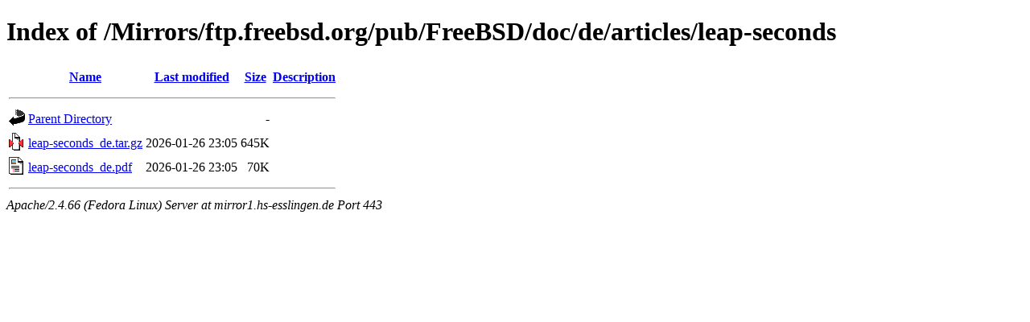

--- FILE ---
content_type: text/html;charset=UTF-8
request_url: https://mirror1.hs-esslingen.de/Mirrors/ftp.freebsd.org/pub/FreeBSD/doc/de/articles/leap-seconds/?C=S;O=D
body_size: 1337
content:
<!DOCTYPE HTML PUBLIC "-//W3C//DTD HTML 4.01//EN" "http://www.w3.org/TR/html4/strict.dtd">
<html>
 <head>
  <title>Index of /Mirrors/ftp.freebsd.org/pub/FreeBSD/doc/de/articles/leap-seconds</title>
 </head>
 <body>
<h1>Index of /Mirrors/ftp.freebsd.org/pub/FreeBSD/doc/de/articles/leap-seconds</h1>
  <table>
   <tr><th valign="top"><img src="/icons/blank.gif" alt="[ICO]"></th><th><a href="?C=N;O=A">Name</a></th><th><a href="?C=M;O=A">Last modified</a></th><th><a href="?C=S;O=A">Size</a></th><th><a href="?C=D;O=A">Description</a></th></tr>
   <tr><th colspan="5"><hr></th></tr>
<tr><td valign="top"><img src="/icons/back.gif" alt="[PARENTDIR]"></td><td><a href="/Mirrors/ftp.freebsd.org/pub/FreeBSD/doc/de/articles/">Parent Directory</a></td><td>&nbsp;</td><td align="right">  - </td><td>&nbsp;</td></tr>
<tr><td valign="top"><img src="/icons/compressed.gif" alt="[   ]"></td><td><a href="leap-seconds_de.tar.gz">leap-seconds_de.tar.gz</a></td><td align="right">2026-01-26 23:05  </td><td align="right">645K</td><td>&nbsp;</td></tr>
<tr><td valign="top"><img src="/icons/layout.gif" alt="[   ]"></td><td><a href="leap-seconds_de.pdf">leap-seconds_de.pdf</a></td><td align="right">2026-01-26 23:05  </td><td align="right"> 70K</td><td>&nbsp;</td></tr>
   <tr><th colspan="5"><hr></th></tr>
</table>
<address>Apache/2.4.66 (Fedora Linux) Server at mirror1.hs-esslingen.de Port 443</address>
</body></html>
